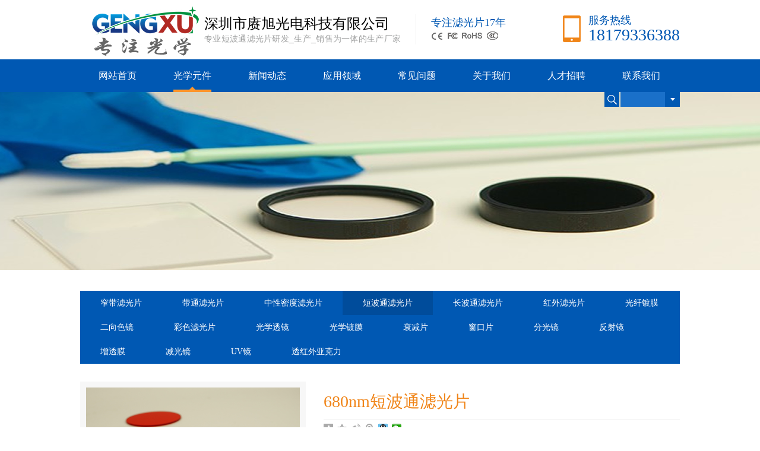

--- FILE ---
content_type: text/html
request_url: http://www.gengxu.cn/duanbotong/311.html
body_size: 8831
content:
<!DOCTYPE HTML><html lang="en-CN"><head>
<meta http-equiv="Content-Type" content="text/html; charset=utf-8" />
<title>680nm短波通滤光片_赓旭光电短波通滤光片研发_生产_销售为一体的厂家</title>

<meta name="Keywords" content="" />
<meta name="Description" content="" />

    <link rel="stylesheet" type="text/css" href="http://www.gengxu.cn/theme/skin/dw/css/reset.css"/>
    <link rel="stylesheet" type="text/css" href="http://www.gengxu.cn/theme/skin/dw/css/css.css"/>
    <script type="text/javascript" src="http://www.gengxu.cn/theme/skin/dw/js/jquery-min-1.7.js"></script>
    <script type="text/javascript" src="http://www.gengxu.cn/theme/skin/dw/js/js.js"></script>
    <script type="text/javascript" src="http://www.gengxu.cn/theme/skin/dw/js/jq.marq.js"></script>
    <script type="text/javascript">
        $(function () {
            $("#xun").marquee({
                isAuto: true, distance: 138, time: 2, btnGo: {
                    left: '#x_right', right: '#x_left'
                }, init: null
            });
            $("#about_ho").marquee({
                isAuto: true, distance: 220, time: 4, btnGo: {
                    left: '#h_right', right: '#h_left'
                }, init: null
            });
            $("#news_cu1").marquee({
                isAuto: true, distance: 295, time: 3, btnGo: {
                    left: '#n1_right', right: '#n1_left'
                }, init: null
            });
            $("#news_cu2").marquee({
                isAuto: true, distance: 295, time: 5, btnGo: {
                    left: '#n2_right', right: '#n2_left'
                }, init: null
            });
            $("#he_u").marquee({
                isAuto: true, distance: 153, time: 2, btnGo: {
                    left: '#he_right', right: '#he_left'
                }, init: null
            });
        });
    </script>

    <!--成功案例-->
    <script src="http://www.gengxu.cn/theme/skin/dw/js/jquery.carouFredSel-6.0.4-packed.js" type="text/javascript"></script>
    <script type="text/javascript">
        $(function () {

            $("#carousel ul").carouFredSel({
                prev: '#prev',
                next: '#next',
                pagination: "#pager",
                scroll: 1000
            });

        });
    </script>
<script type="text/javascript">
    $(function () {
        $("#button").click(function () {
            var text = $("#text").val(); text = jQuery.trim(text);
            if (text == "" || text == "请输入关键词") {return false;};
            $("#search").submit();
        });
    })
</script>
</head>
<body>
		
<!--返回顶部-->
<!--客服-->
<script>
(function(){
  var c=document.createElement('script');
  c.src='https://kefu.cckefu3.com/vclient/?webid=88622&wc=ef186f';
  var s=document.getElementsByTagName('script')[0];
  s.parentNode.insertBefore(c,s);
})();
</script>

<!-- ====== top ====== -->
<div class="top">
	<div class="main">
		<a href="http://www.gengxu.cn/" class="top_logo">
        		<img src="http://www.gengxu.cn/theme/skin/dw/images/ilogo.jpg" alt="深圳市赓旭光电科技有限公司"  title="深圳市赓旭光电科技有限公司" /></a>
		<a href="http://www.gengxu.cn/"><div class="top_zi"><h3>深圳市赓旭光电科技有限公司</h3>
<p>专业短波通滤光片研发_生产_销售为一体的生产厂家</p></div></a>
		<div class="top_ico"><h3>专注滤光片17年</h3><img src="http://www.gengxu.cn/theme/skin/dw/images/ico.jpg" 

alt=""/></div>
		<div class="top_tel"><h5>服务热线</h5><h2>18179336388</h2></div>
	</div>

	<!-- navigation -->
	<div class="navigation">
		<div class="main">
         		<span><a href="http://www.gengxu.cn/">网站首页</a></span>

            		<span><a href="/pro/" class="hover">光学元件</a>{sdcms:rp top="0" table="sd_category" where="followid=[sdcms_rp] and ismenu=1" order="ordnum,cateid"  var="sdcms_ra:cateid" auto="dhei"}
            		</span>
            		<span><a href="/news/" >新闻动态</a>{sdcms:rp top="0" table="sd_category" where="followid=[sdcms_rp] and ismenu=1" order="ordnum,cateid"  var="sdcms_ra:cateid" auto="dhei"}
            		</span>
            		<span><a href="/case/" >应用领域</a>{sdcms:rp top="0" table="sd_category" where="followid=[sdcms_rp] and ismenu=1" order="ordnum,cateid"  var="sdcms_ra:cateid" auto="dhei"}
            		</span>
            		<span><a href="http://www.gengxu.cn/faq/" >常见问题</a>{sdcms:rp top="0" table="sd_category" where="followid=[sdcms_rp] and ismenu=1" order="ordnum,cateid"  var="sdcms_ra:cateid" auto="dhei"}
            		</span>
            		<span><a href="/list.asp?classid=12" >关于我们</a>{sdcms:rp top="0" table="sd_category" where="followid=[sdcms_rp] and ismenu=1" order="ordnum,cateid"  var="sdcms_ra:cateid" auto="dhei"}
            		</span>
            		<span><a href="/job/" >人才招聘</a>{sdcms:rp top="0" table="sd_category" where="followid=[sdcms_rp] and ismenu=1" order="ordnum,cateid"  var="sdcms_ra:cateid" auto="dhei"}
            		</span>
            		<span><a href="/list.asp?classid=13" >联系我们</a>{sdcms:rp top="0" table="sd_category" where="followid=[sdcms_rp] and ismenu=1" order="ordnum,cateid"  var="sdcms_ra:cateid" auto="dhei"}
            		</span>
		</div>		
	</div>
</div>
<div class="top_pos">
	<div class="top_la">
		<div class="top_language"></div>
	
	</div>
	<!--搜索框-->
	<div class="top_search">
		<div class="top_sear"><form id="search" name="search" method="get" action="/plug/search.asp" >
			<input type="button" id="button" value="" class="top_btn"/>
			<input type="text" name="key" id="text" value="请输入关键词" class="top_txt" onFocus="if(this.value==this.defaultValue)this.value='';" onBlur="if(this.value=='')this.value=this.defaultValue;"/></form>
		</div>
	</div>
</div>
    <script type="text/javascript" src="http://www.gengxu.cn/theme/skin/dw/js/jquery.jqzoom.js"></script>
    <script type="text/javascript" src="http://www.gengxu.cn/theme/skin/dw/js/base.js"></script>
<div class="content">
    <!--banner-->
    <div style="height: 300px;background: url(' http://www.gengxu.cn/theme/skin/dw/images/pro_b.jpg ') no-repeat center;"></div>

    <!--面包屑-->
    <div class="main in_cont">
        

         <!--栏目-->
        <div class="in_lan main in_plan">
            <ul>
                    <li><a href="http://www.gengxu.cn/zhaidai/">窄带滤光片</a></li>
                    <li><a href="http://www.gengxu.cn/daitong/">带通滤光片</a></li>
                    <li><a href="http://www.gengxu.cn/zhongxing/">中性密度滤光片</a></li>
                    <li><a href="http://www.gengxu.cn/duanbotong/" class="hover">短波通滤光片</a></li>
                    <li><a href="http://www.gengxu.cn/changbotong/">长波通滤光片</a></li>
                    <li><a href="http://www.gengxu.cn/hongwai/">红外滤光片</a></li>
                    <li><a href="http://www.gengxu.cn/guangxiandumo/">光纤镀膜</a></li>
                    <li><a href="http://www.gengxu.cn/erxiang/">二向色镜</a></li>
                    <li><a href="http://www.gengxu.cn/caiselvguangpian/">彩色滤光片</a></li>
                    <li><a href="http://www.gengxu.cn/toujing/">光学透镜</a></li>
                    <li><a href="http://www.gengxu.cn/dumo/">光学镀膜</a></li>
                    <li><a href="http://www.gengxu.cn/shuaijianpian/">衰减片</a></li>
                    <li><a href="http://www.gengxu.cn/chuangkou/">窗口片</a></li>
                    <li><a href="http://www.gengxu.cn/fenguangjing/">分光镜</a></li>
                    <li><a href="http://www.gengxu.cn/fanshejing/">反射镜</a></li>
                    <li><a href="http://www.gengxu.cn/zengtoumo/">增透膜</a></li>
                    <li><a href="http://www.gengxu.cn/jianguangjing/">减光镜</a></li>
                    <li><a href="http://www.gengxu.cn/uvjing/">UV镜</a></li>
                    <li><a href="http://www.gengxu.cn/yakeli/">透红外亚克力</a></li>
            </ul>
        </div>

        

        <!--内容-->
        <div class="in_ct">
            <div class="in_pr">
            <div>
                <div class="in_pe" style="height:auto;">
                <div id="preview" class="spec-preview"> <span class="jqzoom"><img jqimg="http://www.gengxu.cn/upfile/201808/2018083151005965.jpg" width="360" alt="680nm短波通滤光片" height="270" src="http://www.gengxu.cn/upfile/201808/2018083151005965.jpg" /></span> </div>
                <!---->
                <div style=" height:10px;clear: both;"></div>
                                        <div class="spec-scroll"> <a class="prev"></a> <a class="next"></a>
                            <div class="items">
                                <ul>

                                       <li><img alt="" bimg="/upfile/201808/2018083151005965.jpg" src="/upfile/201808/2018083151005965.jpg" onmousemove="preview(this);"></li>
									   
                                </ul>
                            </div>
                        </div>
                         <!---->
                </div>

                <div class="in_py">
                    <!--右边文字介绍开始-->
                    <div class="in_pd_r">
                        <h1>680nm短波通滤光片</h1>
						<!--产品分享-->
						<div class="bdsharebuttonbox"><a href="#" class="bds_more" data-cmd="more"></a><a href="#" class="bds_qzone" data-cmd="qzone" title="分享到QQ空间"></a><a href="#" class="bds_tsina" data-cmd="tsina" title="分享到新浪微博"></a><a href="#" class="bds_tqq" data-cmd="tqq" title="分享到腾讯微博"></a><a href="#" class="bds_sqq" data-cmd="sqq" title="分享到QQ"></a><a href="#" class="bds_weixin" data-cmd="weixin" title="分享到微信"></a></div>
<script>window._bd_share_config={"common":{"bdSnsKey":{},"bdText":"","bdMini":"1","bdMiniList":["qzone","tsina","weixin","sqq"],"bdPic":"","bdStyle":"2","bdSize":"16"},"share":{}};with(document)0[(getElementsByTagName('head')[0]||body).appendChild(createElement('script')).src='http://bdimg.share.baidu.com/static/api/js/share.js?v=89860593.js?cdnversion='+~(-new Date()/36e5)];</script>
						<!--滤光片产品分享代码结束-->
                        <div class="in_py_z">
                            <pre><p>680nm短波通<a href="http://www.gengxu.cn/" title="滤光片" target="_blank" class="sitelink">滤光片</a> &nbsp;&nbsp;</p><p>&nbsp;型号：gx-SP680</p><p>&nbsp;光学指标： 可定制</p><p>中心波长：680+/-5nm&nbsp;</p><p>透过波段：350-670nm&nbsp;</p><p>产品尺寸：3mm-80mm(Square or round)或晶体玻璃尺寸&nbsp;</p><p>截止波长：690-1100nm
截止深度：&gt;<a href="http://www.gengxu.cn/faq/72.html" title="OD值什么？" target="_blank" class="sitelink">OD</a>4-OD6 &nbsp;UV-NIR&nbsp;</p><p>产品材质：光学级别类玻璃（B270,石英玻璃等）
表面光洁度：国标三级，美军标 60-40</p><p>应用领域：
 &nbsp; &nbsp;数码影像、医学检测仪器、<a href="http://www.gengxu.cn/case/47.html" title="舞台灯光滤光片" target="_blank" class="sitelink">舞台灯光</a>系统、指纹识别应用、<a href="http://www.gengxu.cn/case/74.html" title="美容仪滤光片" target="_blank" class="sitelink">美容仪</a>器、人脸识别考勤仪、虹膜识别系统应用、光纤照明、光学仪器等。</p></pre>
							   <span style="font-family: 微软雅黑, &#39;Microsoft YaHei&#39;; font-size: 16px; color: rgb(255, 0, 0);">
							注:以上参数仅供参考，680nm短波通滤光片参数指标请咨询我公司的在线客服人员或致电我公司。
							</span>
							<br>
							<a href="http://www.gengxu.cn/faq/69.html" title="相关名词解释" target="_blank" class="sitelink">相关名词解释</a>
							
                        </div>

                        <!--缩图开始-->
                        <!--缩图结束-->
                    </div>
                    <!--右边文字介绍结束-->
                </div>
</div>

                <!--产品概述-->
                <div class="in_p_w">

                    <div class="in_p_tit">
                        <a href="javascript:;" class="hover">产品概述</a>
                        <a href="javascript:;">短波通滤光片知识</a>
                        <a href="javascript:;">相关资讯</a>
                        <a href="javascript:;">资料下载</a>
                    </div>

                    <div class="in_pk">
                        <!--680nm短波通滤光片概述-->
                        <div class="in_p_g cyx">
<p>短波通滤光片是一种能让短波方向的光透过,长波方向的光截止的滤光片,赓旭光电生产的短波通滤光片具有截止陡度大、透过率高以及背景光密度大的优势，而且同传统光学玻璃的方法完全不同的一点，当入射角变化时(从0度向大角度转动)，特征截止波长将会向短波方向移动。这个功能可以应用在系统微调方面，并能够得到您所需的波长。</p>
				<div class="zhyi">
<p>使用注意事项：

<p>1.使用时请戴好手指套，不要用手指直接触碰680nm短波通滤光片表面，以免残留的手指影响短波通滤光片通光效果。

<p>2.如680nm短波通滤光片表面脏时，可用无尘沾上酒精擦拭镜片表面。不可用表面很粗糙的布或纸或沾水擦拭，否则会损坏680nm短波通滤光片表面。

<p>3.检查光路各调整光轴时，请一定做好相应的防护。

<p>4.如果用了680nm短波通滤光片后系统效果还是不好，请把详细光路系统告诉我们，我们来帮您分析原因，让您少走很多冤枉路。（当然，我们会对客户的方案保密，尽可放心！和客户一起成长是我们不变的宗旨）。
</div>
                        </div>

                        <!--680nm短波通滤光片小知识-->
                        <div class="in_ps cyx none">
<p>市场上光学滤光片的质量参差不齐，光学滤光片品质区分有以下几点：&nbsp;</p><p>&nbsp;一、工艺，工艺的制造对光学滤光片品质的影响是巨大的，工艺手法的好坏，直接影响着产品的使用寿命、精准度。</p><p>&nbsp;二、镀膜误差，好的生存设备才能成就好的产品，赓旭光电有德国进口真空镀膜机，所以在镀膜误差上，是可以很好的控制误差值。</p><p>&nbsp;三、产品材质，人有好坏之分，当然材质也就有区分了，好的产品材质做的产品，无论是从手感上，还是从视觉上都会有点特别舒服的感觉，所以材质选择也很重要。</p><p>&nbsp;四、镀膜覆盖面，在这点上，镀膜的覆盖面是越大越好的，在赓旭光电的产品中，我们的覆盖面是在95%以上的。</p><p>&nbsp;五、表面光洁度，表面光洁度有其标准，而我们的产品都是达到国标的标准，具体标准还是的看具体产品，这点有时从肉眼很难区分，得借助专业仪器。</p>
                        </div>

                        <!--680nm短波通滤光片相关资讯-->
						
            <div class="news_cont3 in_case cyx none">
			<div class="in_faq">

           
        <ul>     
     
     
<li><a href="/hy/51.html" title="反射式多通道滤光片的应用以及原理" >反射式多通道滤光片的应用以及原理…</a></li>     
     
<li><a href="/hy/118.html" title="如何选择滤光片产品" >如何选择滤光片产品</a></li>     
     
<li><a href="/case/75.html" title="CCD专用850滤光片" >CCD专用850滤光片</a></li>     
     
<li><a href="/case/74.html" title="美容仪滤光片" >美容仪滤光片</a></li>     
     
<li><a href="/hy/116.html" title="355nm增透膜的设计" >355nm增透膜的设计</a></li>     
     
<li><a href="/hy/73.html" title="2016年滤光片厂家在互联网+大格局下的机遇与挑战" >2016年滤光片厂家在互联网+大格局…</a></li>     
     
<li><a href="/case/49.html" title="四轮定位仪滤光片" >四轮定位仪滤光片</a></li>     
     
<li><a href="/faq/72.html" title="滤光片中OD值是什么？" >滤光片中OD值是什么？</a></li>     
     
<li><a href="/case/114.html" title="滤光片在验钞机中的应用" >滤光片在验钞机中的应用</a></li>     
     
<li><a href="/faq/71.html" title="滤光片按光谱波段可分为哪几类？" >滤光片按光谱波段可分为哪几类？</a></li>     
     
</ul>

</div>
</div>
						
						
                        

                        <!--资料下载-->
                        <div class="in_down cyx none">
						
<a>产品正在更新中~如需要该产品请致电0755-28052697到我司，期待您的来电！</a>

                        </div>
                    </div>
					 
					 <div class="in_p_tit">
                        产品推荐
                       
                    </div>
        <div class="in_pdu" id="product">
            <ul style="width: 2080px;">
                    <li><a href="http://www.gengxu.cn/caiselvguangpian/105.html"><h2>635nm红色滤光片</h2><p>光学指标：中心波长：635±2nm透过率：T>91%半带宽：40nm截止率：T<0.1%</p><img src="/upfile/201608/2016082451698205.jpg" alt="635nm红色滤光片"></a></li>
                    <li><a href="http://www.gengxu.cn/daitong/132.html"><h2>550-620nm荧光带通滤光…</h2><p>赓旭光电生产的荧光滤光片成像后颜色纯净，亮度高，背景幽暗，可保证膜层致密并且长时间的使用寿命。由于是自己生产荧光滤光片，可以100%控制滤光片的成本以及质量控制。</p><img src="/upfile/201611/2016111540014941.jpg" alt="550-620nm荧光带通滤光片"></a></li>
                    <li><a href="http://www.gengxu.cn/fenguangjing/131.html"><h2>30:70分光镜</h2><p>分光镜（T:R=30:70）规格：80*80mm，90*90mm，140*140mm等（加工任意尺寸——方形，圆形）厚度：0.35mm，0.55mm，0.7mm，1.0mm，2.0mm，2.5mm，3.0mm，4.0mm，5.0mm      分光镜波长从400~700nm分…</p><img src="/upfile/201611/2016111439159801.jpg" alt="30:70分光镜"></a></li>
                    <li><a href="http://www.gengxu.cn/hongwai/128.html"><h2>日夜两用滤光片</h2><p>光学性能指标：T≥90% @ 420nm～630nmT ≤5% @ 680nm～800nmT≥90% @ 850+/-10nmT ≤5% @ 900nm～1100nm</p><img src="/upfile/201611/2016110832677959.jpg" alt="日夜两用滤光片"></a></li>
            </ul>
        </div>
    
                </div>
            </div>
        </div>
    </div>
	
</div>
<div class="foot">
	

<div class="foot_two">
		<div class="main">
			
			
			<div class="foot_nav">
				
<p>深圳市赓旭光电科技有限公司专业滤光片生产厂家，专业生产窄带滤光片,带通滤光片,红外滤光片,中性密度滤光片,衰减片,光纤镀膜,长波通滤光片,短波通滤光片,二向色镜,窗口片,分光镜,反射镜,增透膜,光学透镜,光学镀膜,减光镜,UV镜等产品，目前主要涉及区域有深圳、北京、台北、长沙、西安、成都、天津、宁波、韩国、安庆、福州、广州、绵阳、杭州、合肥、上海、温州、东莞、惠州、常州、哈尔滨、佛山、中山、大连、重庆、苏州、德阳、南京、厦门、青岛、梧州、莆田、长春、赣州、郑州、常熟、沈阳、香港、昆明、余姚、无锡、台湾、邯郸市、淄博、太原、临海、秦皇岛、贵港、宿迁、洛阳、武汉、嘉兴、开封、济宁、石家庄、舒兰、聊城、济南、台州、江门、烟台、宁海、唐山、丹东等地区，广泛用于生物、医疗、化工检测、摄影、ccd摄像、光学仪器、光谱分析、食品卫生检测等诸多领域。</p>

			</div>
		</div>
		

		
	</div>
</script>
</body>
</html>

--- FILE ---
content_type: text/css
request_url: http://www.gengxu.cn/theme/skin/dw/css/reset.css
body_size: 853
content:
@charset "utf-8";
/* reset */
html,body,div,ul,ol,li,dl,dt,dd,h1,h2,h3,h4,h5,h6,p,input{margin: 0; padding: 0;font-family:"Microsoft YaHei";}
h1,h2,h3,h4,h5,h6,em,h6,b,p{ font-size:12px;  font-weight: normal; font-style: normal;}	
img{vertical-align:bottom; border:0 none;}
select,input,textarea{border:none;}
a{text-decoration: none;color:#3366FF;font-family:"Microsoft YaHei";}
.zhuyi p {text-decoration: none;color:#3366FF;font-family:"Microsoft YaHei";}
.zhu-1 p {color:#3366FF;font-family:"Microsoft YaHei";font-size:16px;}
a:hover{color:#0390df;}
ul,ol{list-style: none;}
.clear{ clear: both;}
.clearFix { zoom:1; }
.clearFix:after { content:'.'; display:block; height:0; clear:both; visibility:hidden;}
::selection{background:#0080FF; color: white; /* Safari */} 
::-moz-selection{background:#0080FF; color: white; /* Firefox */ } /*鼠标滑过变色*/
.none{display: none;}


/*禁用表单input、select元素的默认外观*/
input,select{
-webkit-appearance:none;
        appearance:none;  
}

/*禁用 select 默认下拉箭头*/
select::-ms-expand {
	display: none;
}

/*禁用 radio 和 checkbox 默认样式*/
input[type=radio]::-ms-check,
input[type=checkbox]::-ms-check{
	display: none;
}

--- FILE ---
content_type: text/css
request_url: http://www.gengxu.cn/theme/skin/dw/css/css.css
body_size: 10117
content:
@charset "utf-8";
/*
本站是光学网荣誉会员（www.optics8.cn）

*/
/*common*/
.top,.content,.foot{overflow: hidden;}
.main{overflow: hidden;margin: auto;width: 1010px;}

/* ================================================  top start ============================================ */

.top_logo{display: block;float: left;}
.top_zi{overflow: hidden;float: left;margin-top: 24px;padding-left: 3px;border-right: 1px solid #ededed;padding-right:25px;}
.top_zi h3{font-size: 24px;color: #000;padding-bottom: 1px;}
.top_zi p{color: #9fa0a0;font-size: 14px;font-family:"Arial";letter-spacing: 0.3px;}
.top_ico{overflow: hidden;float: left;padding: 26px 0px 0px 25px;}
.top_ico h3{color: #0058b3;font-size: 18px;padding-bottom: 3px;}
.top_ico img{vertical-align: top;}
.top_tel{overflow: hidden;float: right;background: url(../images/top_tel.jpg) no-repeat 0px 25px;padding-top: 22px;}
.top_tel h5,.top_tel h2{padding-left: 45px;}
.top_tel h5{font-size: 18px;color: #0058b3;}
.top_tel h2{font-size: 28px;color: #0058b3;font-family: "Impact";margin-top: -3px;}

/*navigation*/
.navigation{background: #0058b3;height: 55px;overflow: hidden;}
.navigation span{line-height: 55px;width: 126px;background: url(../images/nav_line.jpg) no-repeat 0px;display: block;float: left;text-align: center;}
.navigation span a{color: #fff;font-size: 16px;display: block;}
.navigation span a:hover{background: url(../images/nav_hover.png) no-repeat center 46px;}
.navigation span a.hover{background: url(../images/nav_hover.png) no-repeat center 46px;}

.navigation span:hover .nav{display:block;}

/*下拉菜单*/
.nav{width: 130px;position: absolute;z-index: 2;*margin-left:-64px;display: none;}
.nav li{text-align: center;line-height: 40px;margin-top: 1px;}
.nav li a{display: block;width: 130px;height: 40px;background: url("../images/nav_bg.png") repeat-x;color: #fff;font-size: 14px;}
.nav li a:hover{background: url("../images/nav_h.png") repeat-x;color: #fff;}
.nav_prod li a:hover{background: url("../images/nav_h1.png") no-repeat;}

/*第三级下拉菜单*/
.nav li .nav_le{overflow: hidden;width: 130px;position: absolute;z-index: 3;left: 131px;display: none;margin-top: -40px;*margin-top:0;}
.nav li .nav_le a{width: 130px;height: 40px;margin-bottom: 1px;background: url("../images/nav_h2.png") repeat-x;line-height: 40px;text-align: center;color: #fff;font-size: 14px;}
.nav li .nav_le a:hover{background: #f08519;color: #fff;}

.nav li:hover .nav_le{display: block;}

/*搜索框和语言版本*/
.top_pos{overflow: hidden;position: absolute;left: 50%;top: 155px;z-index: 1;margin-left:170px;width: 335px;}
.top_la{overflow: hidden;float: right;}
.top_language{
    width: 85px;
    height: 25px;
    background: url("../images/language.jpg") no-repeat right #1a70c9;
    color: #fff;
    font-size: 12px;
    line-height: 25px;
    padding-left: 15px;
    cursor: pointer;
}
.top_lang{overflow: hidden;width: 75px;margin-top: 1px;display: none;}
.top_lang a{
    height: 26px;
    background: #1a70c9;
    margin-bottom: 1px;
    line-height: 26px;
    text-align: center;
    color: #fff;
    display: block;
}
.top_lang a:hover{background: #f08519;color: #fff;}

.top_search{overflow: hidden;height: 25px;float:right;margin-right: 2px;}
.top_sear{height: 25px;overflow: hidden;/*width:271px;*/}
.top_btn{
    width: 25px;
    height: 25px;
    background: url("../images/top_search.jpg") no-repeat;
    cursor: pointer;
    float: right;
    outline: none;
}
.top_txt{
    width: 190px;
    height: 19px;
    background: #0072c7;
    float: right;
    margin-right: 1px;
    color: #fff;
    font-size: 12px;
    padding:3px 0px 3px 10px;
    display:none;
    outline: none;
}



/* ================================================  top end ============================================ */



/* ================================================  content start ============================================ */

.flexslider{position:relative;overflow:hidden;*height: 500px;}
.flex-viewport{
    max-height:2000px;
    -webkit-transition:all 1s ease;
    -moz-transition:all 1s ease;
    transition:all 1s ease;
}
.flexslider .slides{zoom:1;}
.flexslider .slides li{float: left;width: 100%;}
.flexslider .slides li a{display: block;}
.flex-direction-nav a{
    width:60px;
    height:90px;
    line-height:99em;
    overflow:hidden;
    margin:-60px 0 0;
    display:block;
    background:url(../images/ad_ctr.png) no-repeat;
    position:absolute;
    top:50%;
    z-index:10;
    cursor:pointer;
    opacity:0;
    filter:alpha(opacity=0);
    -webkit-transition:all .3s ease;
}
.flex-direction-nav .flex-next{background-position:0 -90px;right:0;}
.flex-direction-nav .flex-prev{left:0;}
.flexslider:hover .flex-next{opacity:0.8;filter:alpha(opacity=25);}
.flexslider:hover .flex-prev{opacity:0.8;filter:alpha(opacity=25);}
.flexslider:hover .flex-next:hover, .flexslider:hover .flex-prev:hover{
    opacity:1;
    filter:alpha(opacity=50);
}
.flex-control-nav{width:100%;position:absolute;bottom:10px;text-align:center;display: none;}
.flex-control-nav li{margin:0 5px;display:inline-block;zoom:1;*display:inline;}
.flex-control-paging li a{
    background:url(../images/dot.png) no-repeat 0 -16px;
    display:block;
    height:16px;
    overflow:hidden;
    text-indent:-99em;
    width:16px;
    cursor:pointer;
}
.flex-control-paging li a.flex-active{background-position:0 0;}

/*您在寻找什么*/
.product{overflow: hidden;padding: 40px 0px 20px 0px;}
.title{overflow: hidden;}
.title h2{color: #2c5885;font-size: 28px;font-weight: bold;text-align: center;}
.title h2 span{color: #f08519;}
.title_z{overflow: hidden;text-align: center;margin-top: -2px;}
.title_z span{height: 19px; width: 335px; display: inline-block;*display: inline;*zoom:1;}
.title_z p{
	color: #bebebe;
	font-size: 16px;
	font-family: "Constantia";
	margin: 0px 8px; 
	text-transform: uppercase; 
	background: url(../images/title_heng.jpg) no-repeat center 25px;
	padding-bottom: 30px;
	display: inline-block;
	*display: inline;
	*zoom:1;
}
.title_zuo{background: url(../images/title_zuo.png) no-repeat right 10px;}
.title_you{background: url(../images/title_you.png) no-repeat left 10px;}

.product_c,.product_t{overflow: hidden;}

.p_prev,.p_next{display: block;width: 12px;height: 23px;margin-top: 20px;}
.p_prev{float: left;background: url(../images/prev.png) no-repeat;}
.p_next{float: right;background: url(../images/next.png) no-repeat;}
.p_prev:hover{float: left;background: url(../images/prev_hover.png) no-repeat;}
.p_next:hover{float: right;background: url(../images/next_hover.png) no-repeat;}

.product_u{overflow: hidden;width: 960px;height: 45px;position: relative;float: left;padding-top: 10px;margin-left: 15px;}
.product_u li{float:left;padding-right: 8px;line-height: 45px;text-align: center;width: 130px;}
.product_u li.r{padding-right: 0;}
.product_u li a{display: block;width: 130px;height: 45px;background: #e6e6e6;font-size: 14px;color: #676767;-webkit-transition: all 0.5s ease-in-out 0s;}
.product_u li a:hover{background: #0058b3;color: #fff;}
.product_u li a.hover{background: #0058b3;color: #fff;}

.product_ct{overflow: hidden;padding-top: 10px;height:345px;margin-top: 20px;}
.product_ct li{width: 230px;padding-right: 30px;float: left;overflow: hidden;}
.product_ct li.r{padding-right: 0;}
.product_ct li a{display: block;width: 210px;background: #efefef;padding: 10px;-webkit-transition: all 0.5s ease-in-out 0s;}
.product_ct li a img{width: 210px;height: 158px;margin-bottom: 20px;}
.product_ct li a h2{color: #676767;font-size: 14px;padding-left: 10px;font-size: 18px;cursor: pointer;height: 26px;
overflow: hidden;}
.product_ct li a h6{width: 65px;height: 1px;background: #d9d9d9;margin: 13px 0px 13px 10px;cursor: pointer;}
.product_ct li a p{color: #5b5b5b;font-size: 12px;line-height: 23px;cursor: pointer;padding-left: 10px;height: 46px;overflow: hidden;}
.product_ct li a h4{width: 78px;height: 26px;border:1px solid #a7a7a7;text-align: center;cursor: pointer;line-height: 26px;color: #5b5b5b;margin: 13px 0px 8px 10px;}
.product_ct li a:hover{background: #0058b3;}
.product_ct li a:hover h1,.product_ct li a:hover p{color: #fff;}
.product_ct li a:hover h6{background: #fff;}
.product_ct li a:hover h4{background: #f08519;border: 1px solid #f08519;color: #fff;}

.p_more{width: 185px;height: 35px;display: block;margin:30px auto;background: url(../images/more.jpg) no-repeat;-webkit-transition: all 0.5s ease-in-out 0s;}
.p_more:hover{background: url(../images/more_hover.jpg) no-repeat;}

.ps_bg{overflow: hidden;height: 380px;}


/*成功案例*/
.case{overflow: hidden;background:url("../images/case_bg.jpg") no-repeat center 456px #efefef;padding: 40px 0px 15px 0px;}
.case_c{overflow: hidden;margin: 30px 0px;}
.case_k{width: 505px;height: 252px;float: left;overflow: hidden;position: relative;}
.case_img{display: block;float: left;}
.case_img img{width: 252px;height: 252px;}
.case_zi{width: 223px;height: 222px;background:#fff;float:right;display: block;padding: 30px 15px 0px 15px;text-align: left;-webkit-transition: all 0.5s ease-in-out 0s;}
.case_zi h1{color: #3e3a39;font-size: 16px;line-height: 22px;height: 45px;overflow: hidden;-webkit-transition: all 0.5s ease-in-out 0s;cursor: pointer;}
.case_zi h6{width: 60px;height: 1px;background: #efefef;margin: 10px 0px;-webkit-transition: all 0.5s ease-in-out 0s;cursor: pointer;}
.case_zi p{color: #595757;font-size: 12px;line-height: 22px;margin-bottom: 20px;height: 88px;overflow: hidden;-webkit-transition: all 0.5s ease-in-out 0s;cursor: pointer;}
.case_zi h5{width: 28px;height: 28px;background: url("../images/case_more.jpg") no-repeat;-webkit-transition: all 0.5s ease-in-out 0s;cursor: pointer;}
.case_zi:hover{background: #0058b3;}
.case_zi:hover h1,.case_zi:hover p{color: #fff;}
.case_zi:hover h6{background: #fff;}
.case_zi:hover h5{background: url("../images/case_more_hover.jpg") no-repeat;}
.case_i,.case_i2{width:12px;height: 25px;position: absolute;z-index: 1;left: 47.65%;top: 47%;-webkit-transition: all 0.5s ease-in-out 0s;}
.case_i{background: url("../images/case_left.png") no-repeat;}
.case_zi:hover .case_i{background: url("../images/case_left_hover.png") no-repeat;}
.case_k .case_i2{background: url("../images/case_i.png") no-repeat;margin-left: 13px;}
.case_zi:hover .case_i2{background: url("../images/case_i_hover.png") no-repeat;}
.case_k .case_r{float: right;}
.case_k .case_e{float: left;}

/*关于我们*/
.about{overflow: hidden;padding-top: 40px;}
.about_c{overflow: hidden;padding-top:15px;}
.about_e{width: 675px;overflow: hidden;float: left;padding-bottom: 30px;}
.about_img{display: block;float: left;}
.about_zi{width: 405px;float: right;overflow: hidden;padding: 30px 0px 0px 15px;}
.about_zi p{color:#595757;line-height: 25px;height: 125px;overflow: hidden;display:inline-block;width: 385px;}
.about_zi h5{width: 90px;height: 28px;background: url("../images/a_more.jpg") no-repeat;color: #fff;line-height: 28px;text-indent: 15px;margin-top: 20px;-webkit-transition: all 0.5s ease-in-out 0s;}
.about_zi:hover h5{background: url("../images/a_more_hover.jpg") no-repeat;color: #fff;}
.about_zi:hover p{text-decoration: underline;}

.about_r{width: 280px;float: right;background: #efefef;padding: 30px 10px 30px 10px;}
.h_prev,.h_next{width: 17px;height: 31px;display: block;margin-top: 90px;}
.h_prev{float: left;background: url("../images/h_prev.png") no-repeat;}
.h_next{float: right;background: url("../images/h_next.png") no-repeat;}
.h_prev:hover{float: left;background: url("../images/h_prev_hover.png") no-repeat;}
.h_next:hover{float: right;background: url("../images/h_next_hover.png") no-repeat;}
.about_ho{float:left;width: 220px;height: 250px;margin-left: 16px;overflow: hidden;position: relative;}
.about_ho li{width: 220px;float: left;overflow: hidden;}
.about_ho li a{display: block;text-align: center;}
.about_ho li a img{width: 220px;height: 220px;}
.about_ho li a p{color: #595757;font-size: 14px;padding-top: 8px;}
.about_ho li a:hover p{color: #f08519;}


/*新闻*/
.news{background: #efefef;padding: 40px 0px;}
.news_k{width: 316px;padding-right: 30px;float: left;overflow: hidden;height: 365px;}
.news_k.r{padding-right: 0px;}
.news_k h2{color: #0c4f9b;font-size: 18px;padding-bottom: 15px;}
.news_k h2 span{color:#989898;font-size: 12px;font-family: Arial;text-transform:uppercase;}
.news_u{background: #fff;padding: 10px;}
.news_cu{width: 295px;height: 255px;overflow: hidden;position: relative;}
.news_cu li{width: 295px;float: left;overflow: hidden;}
.news_cu li a{display: block;}
.news_cu li a img{width: 295px;height: 182px;}
.news_cu li a h3{padding: 10px 0px 5px 0px;color: #3e3a39;font-size: 14px;width: 295px;text-overflow: ellipsis;white-space: nowrap;overflow: hidden;}
.news_cu li a p{color: #9fa0a0;font-size: 12px;line-height: 18px;height: 36px;overflow: hidden;}
.news_btn{overflow: hidden;margin: 12px 0px 15px 0px;}
.news_btn a{width: 45px;height: 26px;display: block;float: left;margin-right: 1px;-webkit-transition: all 0.5s ease-in-out 0s;}
.n_prev{background: url("../images/n_prev.jpg") no-repeat;}
.n_next{background: url("../images/n_next.jpg") no-repeat;}
.n_prev:hover{background: url("../images/n_prev_hover.jpg") no-repeat;}
.n_next:hover{background: url("../images/n_next_hover.jpg") no-repeat;}
.news_faq{background: #fff;padding: 15px 20px 20px 20px;overflow: hidden;}
.news_f{padding: 16px 0px;border-bottom: 1px solid #f3f5f7;overflow: hidden;}
.news_f h6{color: #595757;background: url("../images/ask.jpg") no-repeat;padding: 0px 0px 7px 35px;line-height: 25px;}
.news_f p{color:#f08519;line-height: 16px;background: url("../images/da.jpg") no-repeat 0px;padding: 0px 0px 0px 35px;}

/*合作用户*/
.he{overflow: hidden;padding: 40px 0px;}
.he_c{overflow: hidden;margin-top: 20px;background: #efefef;padding: 20px 0px;}
.he_prev,.he_next{width:30px;height: 48px;display: block;margin-top: 10px;}
.he_prev{float: left;background: url("../images/c_prev.jpg") no-repeat;}
.he_next{float: right;background: url("../images/c_next.jpg") no-repeat;}
.he_prev:hover{background: url("../images/c_prev_hover.jpg") no-repeat;}
.he_next:hover{background: url("../images/c_next_hover.jpg") no-repeat;}
.he_u{width: 910px;overflow: hidden;height: 70px;position: relative;float: left;margin-left: 27px;}
.he_u li{width: 135px;float: left;overflow: hidden;padding-right: 18px;}
.he_u li.r{padding-right: 0;}
.he_u li a{display: block;width: 133px;height: 68px;border: 1px solid #dfdfdf;}


/* ================================================  content end ============================================ */



/* ================================================  foot start ============================================ */
.foot_one{overflow: hidden;background: #0063b3;}
.link_name{width: 80px;height: 45px;background: url("../images/link.jpg") no-repeat;color: #fff;font-size: 14px;text-align: center;line-height: 45px;float: left;}
.link_u{width: 905px;padding-left:15px;float: left;overflow: hidden;padding-top: 10px;}
.link_u li{float: left;background: url("../images/link_line.jpg") no-repeat right 8px;line-height: 30px;}
.link_u a{display: block;padding: 0px 15px;color: #cedef3;font-size: 14px;}
.link_u a:hover{color:#f08519;}

.foot_two{background: #0058b3;padding-top: 30px;}
.foot_logo{display: block;float: left;margin-right: 10px;}
.foot_code{float:left;overflow: hidden;text-align: center;}

.foot_nav{overflow: hidden;float: left;padding-left: 22px;}
.foot_u{overflow: hidden;padding-bottom:5px;}
.foot_u li{float: left;}
.foot_u li a{display: block;font-size: 14px;color: #cedcee;padding-right: 20px;}
.foot_u li a:hover{color: #f08519;}
.foot_nav p,.foot_nav p span,.foot_nav p span a{color: #cedcee;line-height: 19px;font-size: 12px;}
.foot_nav p span a:hover{color: #f08519;}

.foot_ban{overflow: hidden;border-top: 1px solid #004f9f;height: 40px;line-height: 40px;color: #cedcee;font-size: 12px;margin-top: 25px;}
.foot_ban a{color: #cedcee;}
.foot_ban a:hover{color: #f08519;}

/* ================================================  foot end ============================================ */



/* ================================================  内页 ============================================ */

/*产品中心*/
.in_cont{overflow: hidden;padding:35px 0px 35px 0px;}
.in_title{overflow: hidden;padding-bottom: 35px;background: url("../images/in_title.jpg") no-repeat 125px 15px;}
.in_position{overflow: hidden;background: #fff;padding-left: 10px;float: right;line-height: 37px;color: #7b7b7b;}
.in_position a{color: #7b7b7b;}
.in_position a:hover{color: #f08519;}
.in_position a.hover{color: #f08519;}

/*栏目*/
.in_lan{overflow: hidden;background: #0058b3;}
.in_lan ul{overflow: hidden;}
.in_lan li{float: left;line-height: 41px;}
.in_lan li a{display: block;padding: 0px 34px;font-size: 14px;color: #fff;text-align: center; height:41px;}
.in_lan li a:hover{background:#004c9b;}
.in_lan li a.hover{background:#004c9b;}
.in_lan li a h6{height: 4px;background: url("../images/in_t_hover.jpg") no-repeat center;display: none;*width: 25px;}
.in_lan li a:hover h6{display: block;}
.in_lan li a.hover h6{display: block;}

/*产品页的三级栏目*/
.in_lan_san{overflow: hidden;background: #efefef;clear: both;margin-top: 15px;line-height: 45px;display: none;}
.in_lan_san a{display: block;float: left;padding: 0px 34px;background: url("../images/in_san.jpg") no-repeat 0px;color:#000;font-size: 14px;}
.in_lan_san a:hover{color: #0058b3;}
.in_lan_san a.hover{color: #0058b3;}
.in_lan_san a.r{background: none;}

.in_so_san{background: #0058b3}
.in_so_san a{color: #fff;background: url(../images/nav_line.jpg) no-repeat 0px;}
.in_so_san a:hover{color: #f08519;}

/*内容*/
.in_ct p{color: #2c5885;font-size: 16px;}
.in_ct br{color: #2c5885;font-size: 16px;}
.in_ct{overflow: hidden;padding:30px 0px;}
.in_p_u{height: auto;padding: 0;margin: 0;}
.in_p_u li{padding-bottom: 30px; list-style-type:none;}

/*page*/
.page_ul{overflow: hidden;}
.page_ul .page{
    height:35px;
    font-size:12px;
    text-align:center;
    margin:10px 0px 30px 0px;
}
.page_ul .page a{display:inline-block;}
.page_ul .page .shu_1{
    background:#0058b3;
    text-align:center;
    line-height:30px;
    height:30px;
    width:35px;
    color: #fff;
    font-size: 14px;
    margin-right: 12px;
    -webkit-transition: all 0.5s ease-in-out 0s;
}
.page_ul .page .shu_1:hover{background:#f08519;color: #fff;}
.page_ul .page .shu_1.hover{background:#f08519;color: #fff;}

.page_prev,.page_next{
    width:40px;
    height: 30px;
    vertical-align: top;
    cursor: pointer;
    margin-right: 10px;
    -webkit-transition: all 0.5s ease-in-out 0s;
    display: inline-block;
    *display: inline;
    *zoom: 1;
}
.page_prev{background: url("../images/page_prev.jpg") no-repeat center;}
.page_next{background: url("../images/page_next.jpg") no-repeat center;}
.page_prev:hover{background: url("../images/page_prev_hover.jpg") no-repeat center;}
.page_next:hover{background: url("../images/page_next_hover.jpg") no-repeat center;}

/*新闻资讯*/
.news_cont3{overflow: hidden;padding: 0;background: none;}
.news_cont1{
    overflow: hidden;
    margin: 0px 0px 20px 0px;
    background: #efefef;
    padding: 8px;
    -webkit-transition: all 0.5s ease-in-out 0s;
}
.news_cont1:hover{background: #0072c7;}
.news_cont1 .img{display: block;height:134px;width: 179px;float: left;background: url("../images/logo.jpg") no-repeat center;}
.news_cont1 .img img{height:134px;width: 179px;}
.news_cont1 .texta{width:780px;float: right;padding: 8px 8px 0px 0px;height: 121px;}
.news_cont1 .texta span{
    font-size: 12px;
    color: #b5b5b6;
    line-height: 25px;
    display: block;
}
.texta div{line-height:20px;color: #3e3a39;font-size: 12px;height: 63px;overflow: hidden;cursor: pointer;}
.news_cont1 .texta p{color: #222;font-size: 18px;padding: 10px 0px;cursor: pointer;}
.news_cont1:hover .texta p,.news_cont1:hover .texta div{color: #fff;}

/*新闻资讯内页*/
.news_in{overflow: hidden;}
.news_in_name{text-align: center;overflow: hidden;padding-bottom: 10px;border-bottom: 1px dashed #efefef;margin-bottom: 25px;}
.news_in_name h2{color: #0c4f9b;font-size: 20px;padding-bottom: 5px;}
.news_in_name p{color: #9fa0a0;display: inline-block;*display: inherit;*zoom: 1;padding-right: 10px;}

.news_in_c{overflow: hidden;text-align: center;}
.news_in_c p{line-height: 25px;text-align: left;color: #727171;}
.news_in_c img{margin: 25px 0px;}
.news_p{padding-bottom: 25px;}

.tiao{overflow: hidden;margin: 20px 0px 30px 0px;}
.tiao a{display:block;width: 463px;height: 45px;line-height: 45px;padding-left: 35px;background: #e6e6e6;text-align: left;color: #595757;-webkit-transition: all 0.5s ease-in-out 0s;}
.tiao_e{float: left;}
.tiao_r{float: right;}
.tiao a:hover{background: #004c9b;color: #fff;}

/*合作加盟*/
.meng{overflow: hidden;}
.meng p{color: #595757;line-height: 25px;}
.meng img{margin: 25px 0px;}

/*成功案例*/
.in_case{overflow: hidden;}
.in_case .news_cont1 .img{width: 180px;height: 180px;}
.in_case .news_cont1 .img img{width: 180px;height: 180px;}
.in_case .texta h6{width: 28px;height: 28px;background: url("../images/case_more.jpg") no-repeat;-webkit-transition: all 0.5s ease-in-out 0s;margin-top: 17px;}
.in_case .news_cont1:hover h6{background: url("../images/case_more_hover.jpg") no-repeat;}

/*产品*/
.in_pd{background: #efefef;padding: 0px 0px 50px 0px;}
.in_pdu{overflow: hidden;width: 1010px;margin: auto;height: 250px;position: relative;padding-top: 30px;}
.in_pdu li{width: 230px;padding-right:30px;float: left; height:247px;}
.in_pdu li a{display: block;background: #fff;width: 230px;height:247px;border-bottom: 3px solid #0058b3;-webkit-transition: all 0.5s ease-in-out 0s;}
.in_pdu li a h2{color: #073e76;font-size: 18px;padding: 25px 15px 3px 15px;width: 200px;overflow: hidden;white-space: nowrap;text-overflow: ellipsis;}
.in_pdu li a p{color: #727171;font-size: 14px;padding: 0px 15px;text-overflow: ellipsis;white-space: nowrap;width: 200px;overflow: hidden;}
.in_pdu li a img{width: 230px;height: 173px;}
.in_pdu li a:hover{border-bottom: 3px solid #f08519;}

/*联系我们*/
.in_contact{overflow: hidden;padding: 50px 40px 0px 40px;}
.in_con{overflow: hidden;padding-bottom: 70px;width: 745px;margin: auto;}
.in_ct_logo{float:left;display: block;padding-right: 40px;border-right: 1px solid #eaeaea;}
.in_ct_zi{float: left;padding-left: 40px;padding-top:5px;}
.in_ct_zi p,.in_ct_zi p span,.in_ct_zi p span a{color: #000;line-height: 30px;font-size: 14px;}

/*荣誉资质*/
.honor{overflow: hidden;}
.honor li{float: left;width: 230px;text-align: center;padding:0px 30px 30px 0px;}
.honor li.r{padding-right: 0;}
.honor li img{width: 220px;height: 220px;border: 1px solid #eaeaea;}
.honor li p{line-height: 35px;font-size: 14px;}

/*employ*/
.cz_employ{
    /*width:721px;*/
    padding:0 2px;
    margin:0 auto
}
.cz_employt{
    height:110px;
    border-bottom:1px dashed #e5e5e5;

}
.cz_employtl{
    float:left;
    margin-top:15px;
}
.cz_employtr{
    float:right;
    margin-top:15px;
}
/*.cz_employc_a{*/
/*line-height:23px;*/
/*padding:10px 0;*/
/*color:#666666;*/
/*font-size:12px;*/
/*}*/
.cz_employc_b{
    border-top:1px solid #dddddd;
    border-left:1px solid #dddddd;
    border-right:1px solid #dddddd;
}
.cz_employc_bt{
    height:33px;

}
.cz_employc_bt.a{
    background:#ededed}
.cz_employc_bt div{
    line-height:33px;
    color:#666666;
    text-align:center;
    float:left;
    display:block;
    font-size:12px;
}
.cz_employc_bt .a{
    width:670px;
    border-right:1px solid #dddddd
}
.cz_employc_bt .b{
    width:140px;
    border-right:1px solid #dddddd
}
.cz_employc_bt .c{
    width:170px;}

.cz_employc_bt .a.cz_a{
    text-align:left
}
.cz_employc_bt .a.cz_a span{
    width:20px;
    height:33px;
    background:url(../images/employ_c.png) no-repeat 10px 12px;
    display:block;
    float:left
}
.cz_employc_bt .cz_current{
    background:url(../images/employ_b.png) no-repeat 7px 15px !important;
}
.czem_a_cont{
    padding:30px 10px;
    border-bottom:1px solid #dddddd;
    display:none}

.czem_a_cont p{
    color:#666666;
    font-size:12px;
    line-height:25px;
    margin:5px 0
}
.cz_employc_bt.bo{
    border-bottom:1px solid #dddddd;
    cursor:pointer;

}

/*常见问题*/
.in_faq{overflow: hidden;}
.in_faq a{display: block;height: 40px;background: url("../images/faq_h.jpg") no-repeat;color: #595757;font-size: 14px;line-height: 40px;padding-left: 20px;-webkit-transition: all 0.5s ease-in-out 0s;margin-bottom: 15px;}
.in_faq a:hover{color: #fff;background: url("../images/faq_hover.jpg") no-repeat;}

/*资料下载*/
.in_down{overflow: hidden;}
.in_dw{background: #efefef;height: 40px;padding:0px 20px;margin-bottom: 15px;}
.in_dw h6{color: #595757;font-size: 14px;line-height: 40px;float: left;cursor: pointer;width: 900px;}
.in_dw:hover{background: #0058b3;}
.in_dw.hover{background: #0058b3;}
.in_dw:hover h6{color: #fff;}
.in_dw.hover h6{color: #fff;}
.in_dw a{
    display: block;
    width: 40px;
    height: 40px;
    float: right;
    background: url("../images/down.png") no-repeat;
    -webkit-transition: all 0.5s ease-in-out 0s;
}
.in_dw:hover a{background: url("../images/down_h.png") no-repeat;}
.in_dw.hover a{background: url("../images/down_h.png") no-repeat;}

.in_dwu{overflow: hidden;display: none;}
.in_dwc{overflow: hidden;background: #efefef;padding: 20px;margin-bottom: 20px;}
.in_dwc p{color: #595757;line-height: 22px;font-size: 12px;}
.in_dwj{width: 10px;height: 5px;background: url("../images/in_t_j.jpg") no-repeat;margin-left: 70px;}

/*技术支持*/
.in_service{overflow: hidden;}

/*产品中心内页*/
.in_pr{overflow: hidden;}
.in_pe{width: 360px;height: 270px;background: #f7f7f7;padding: 10px;float:left;overflow: hidden;}
.in_py{width: 600px;overflow: hidden;float: right;}
.in_py h1{color: #f08519;font-size: 28px;padding: 15px 0px 10px 0px;border-bottom: 2px solid #f7f7f7;}
.in_py_z{overflow: hidden;padding: 15px 0px;}
.in_py_z p{color: #595757;font-size: 14px;line-height: 23px;}
.in_py_z pre {
color: #595757;
font-size: 14px;
line-height: 23px;
overflow: hidden;
word-wrap: break-word;
}
.in_p_g p {
color: #595757;
font-size: 14px;
line-height: 35px;
overflow: hidden;
}
/*图片放大镜样式*/
.jqzoom{border:none;position:relative;cursor:pointer;display:block;}
.zoomdiv{z-index:100;position:absolute;top:0px;left:0px;width:350px;height:350px;background:#ffffff;border:1px solid #CCCCCC;display:none;text-align:center;overflow:hidden;}
.jqZoomPup{z-index:10;visibility:hidden;position:absolute;top:0px;left:0px;width:20px;height:20px;border:1px solid #aaa;background:#ffffff ;opacity: 0.5;-moz-opacity: 0.5;-khtml-opacity: 0.5;filter: alpha(Opacity=50);}

/*图片小图预览列表*/
.spec-preview{width:360px;height:270px;float: left;}
.spec-scroll{clear:both;margin-top:20px;width:340px;}
.spec-scroll .prev{float:left;margin-right:4px;background: url("../images/pi_prev.jpg") no-repeat;}
.spec-scroll .next{float:right;background: url("../images/pi_next.jpg") no-repeat;}
.spec-scroll .prev:hover{background: url("../images/pi_prev_hover.jpg") no-repeat;}
.spec-scroll .next:hover{background: url("../images/pi_next_hover.jpg") no-repeat;}
.spec-scroll .prev,.spec-scroll .next{display:block;width:33px;height:63px;cursor:pointer;}
.spec-scroll .items{float:left;position:relative;width:260px;height:70px;overflow:hidden;margin-left: 3px;}
.spec-scroll .items ul{position:absolute;width:999999px;height:63px;}
.spec-scroll .items ul li{float:left;width:87px;text-align:center;}
.spec-scroll .items ul li img{width:79px;height:59px;cursor: pointer;padding: 2px;background: #f7f7f7}
.spec-scroll .items ul li img:hover{background: #0058b3}
.spec-scroll .items ul li img.hover{background: #0058b3}

.in_p_w{overflow: hidden;clear: both;padding: 50px 0px 30px 0px;}
.in_p_tit{overflow: hidden;background: url("../images/p_heng.png") repeat-x 0px 43px;height: 45px;}
.in_p_tit a{
    width: 160px;
    float: left;
    display: block;
    margin-right: 10px;
    text-align: center;
    line-height: 45px;
    color: #000;
    background: #e6e6e6;
    font-size: 16px;
    -webkit-transition: all 0.5s ease-in-out 0s;
}
.in_p_tit a:hover{background: #0058b3;color: #fff;}
.in_p_tit a.hover{background: #0058b3;color: #fff;}

.in_pk{overflow: hidden;padding-top: 20px;}
.in_p_g,.in_ps{overflow: hidden;}
.in_p_g img{margin-top: 20px;}

.in_ps p{color: #595757;font-size: 14px;line-height: 35px;}

.title_zuo1{background: url("../images/title_zuo1.png") no-repeat right 10px;}
.title_you1{background: url("../images/title_you1.png") no-repeat left 10px;}

/*成功案例滚动样式*/
#wrapper {
    width: 1010px;
    /*height: 565px;*/
    /*position: absolute;*/
    /*left: 50%;*/
    /*top: 50%;*/
    /*margin-left: 45px;*/
    overflow: hidden;
}

#carousel {width:1010px;position:relative;}
#carousel ul {
    list-style: none;
    display: block;
    margin: 0;
    padding: 0;
}
#carousel li {
    
    color: #999;
    text-align: center;
    display: block;
    width: 1010px;
    height: 565px;
    padding: 0;
    /*margin: 6px;*/
    float: left;
    position: relative;
}
/*#carousel li span {*/
   
    /*text-indent: -999px;*/
    /*display: block;*/
    /*overflow: hidden;*/
    /*width: 201px;*/
    /*height: 127px;*/
    /*position: absolute;*/
    /*z-index: 2;*/
    /*top: 14px;*/
    /*left: 16px;*/
/*}*/
#carousel .prev, #carousel .next {
/*    background: transparent url(../images/carousel_control.png) no-repeat 0 0;*/
    text-indent: -999px;
    display: none;
    overflow: hidden;
    width: 55px;
    height: 70px;
    margin-left: 10px;
    position: absolute;
    top:35%;
}
#carousel .prev {background-position: 0px 0px;left:-70px;}
#carousel .prev:hover {left: -70px;}
#carousel .next {background-position: 0px 0;right:-70px;}
#carousel .next:hover {right: -70px;}
#carousel .pager {text-align: center;margin:8px auto;}
#carousel .pager a {
    background: transparent url(../images/carousel_control.png) no-repeat  -23px -35px;
    text-decoration: none;
    line-height: 100px;
    display: inline-block;
    overflow: hidden;
    width: 50px;
    height: 4px;
    margin: 0 8px;
}
#carousel .pager a.selected {
    background: transparent url(../images/carousel_control.png) no-repeat -110px -35px;
    text-decoration: underline;
}

#source {
    text-align: center;
    width: 100%;
    position: absolute;
    bottom: 10px;
    left: 0;
}
#source, #source a {font-size: 12px;color: #999;}

#donate-spacer {height: 100%;}
#donate {
    border-top: 1px solid #999;
    width: 750px;
    padding: 50px 75px;
    margin: 0 auto;
    overflow: hidden;
}
#donate p, #donate form {margin: 0;float: left;}
#donate p {width: 650px;}
#donate form {width: 100px;}


/*客服*/
.qqkefu{
    position: fixed;
    top:50%;
    _position: absolute;
    _top: expression(eval(document.documentElement.scrollTop + 365));
    z-index: 20;
    right:0;
    width:45px;
}
.qqkefu ul li{
    width: 45px;
    height:45px;
    margin-bottom:1px;
    float:right;
    background:#0058b3;
    line-height:45px;
    font-size:14px;
    cursor:pointer;
    position:relative;
}
.qqkefu ul li a{
    color:#fff;
    display: block;
    overflow: hidden;
    height: 45px;
}
.qqkefu ul li.qq_cza{
    overflow:hidden
}
.qqkefu ul li:hover{
    background:#f08519;
}
.qqkefu ul li.top{
    /*color:#333;*/
    /*font-weight:800;*/
    /*text-align:center;*/
    /*line-height:45px;*/
    background:url("../images/backup.png") no-repeat center #0058b3;
    position:relative;
    width:45px;
    height: 45px;
    cursor:pointer;
}
.qqkefu ul li.top span{
    position:absolute;
    display:block;
    left:0;
    top:-5px;
    height:5px;
    width:45px;
    
}
.qqkefu ul li.top:hover{
    background:url("../images/backup.png") no-repeat center #f08519;
}

   
.qqkefu ul li b{
    width:45px;
    height:45px;
    display:block;
    overflow:hidden;
    float:left}
.qqkefu ul li span{
    font-size: 14px;
    font-weight: bold;
    color: #FFF;
}
.qqkefu ul li b.a{
    background:url(../images/qq.png) no-repeat center center;
}
.qqkefu ul li b.b{
    background:url(../images/message.png) no-repeat center center;
}
.qqkefu ul li b.c{
    background:url(../images/weixin.png) no-repeat center center;
}
.qqkefu ul li b.e{
    background:url(../images/tel.png) no-repeat center center;
}
.qqkefu ul li.qq_czae{ line-height:15px !important}
.erweima{
    /*width: 390px;*/
    height: 150px;
    position: absolute;
    top: -107px;
    left: -140px;
    background: #FFF;
    border: 1px solid #CCC;
    float: right;
    cursor: default !important;
    display:none
}
.erweima p{
    line-height: 20px;
    color: #000;
    font-size: 12px;
    text-align: center;
    float: left;
    width: 130px;
}
.erweima p a{height: auto;}
.erweima p img{
    width: 110px;
    height: 110px;
    margin: 10px 10px 0px 10px;
}
.erweima .arrow3 {
    width: 5px;
    height: 10px;
    display: block;
    background:url(../images/czx6.png) no-repeat;
    position: absolute;
    right: -5px;
    top: 122px;
}




/* ==========  内页 ======== */
/*分页专用css2 -- npage*/
.npage{clear:both; padding:15px 0; color:#666; font:normal 12px/24px Arial; text-align:center;}
.npage span{ padding:0 5px;}
.npage a{display:inline-block; height:22px; margin:0 2px; padding:0 8px; border:solid 1px #ccc; -moz-border-radius:2px; -webkit-border-radius:2px; -khtml-border-radius:2px; border-radius:2px; background:#fff; color:#333; font:normal 12px/22px Arial, Helvetica, sans-serif; cursor:pointer;}
.npage a:hover{height:24px; margin:0 3px; border:none; background:#00549a; color:#fff!important; line-height:24px; text-decoration:none;}
.npage a.select{cursor:default;}

table.hovertable {font-family: verdana,arial,sans-serif;font-size:11px;color:#333333;	border-width: 1px;border-color: #ddd;border-collapse: collapse;text-align:left;margin:3px auto 3px;}
table.hovertable th {background-color:#ddd;color:#333;border-width: 1px;padding: 8px;border-style: solid;border-color: #ddd;}
table.hovertable tr {background-color:#fff;}
/*table.hovertable tr:nth-child(2), table.hovertable tr:nth-child(4),table.hovertable tr:nth-child(6),table.hovertable tr:nth-child(8),table.hovertable tr:nth-child(10){background-color:#eee;}
table.hovertable tr:hover {background-color:#ddd;}*/
table.hovertable td {border-width: 1px;padding: 8px;border-style: solid;border-color: #ddd;}
table.hovertable input:focus ,table.hovertable textarea:focus{outline: thin dotted;outline: 5px auto -webkit-focus-ring-color;outline-offset: -2px;border-color: #66afe9;outline: 0;-webkit-box-shadow: inset 0 1px 1px rgba(0,0,0,.075), 0 0 8px rgba(102, 175, 233, 0.6);box-shadow: inset 0 1px 1px rgba(0,0,0,.075), 0 0 8px rgba(102, 175, 233, 0.6);}table.hovertable input[type="text"],table.hovertable select,table.hovertable textarea,table.hovertable input.bnt{padding:2px;border:1px solid #c9c9c9;color:#666;outline:none;font-size:14px;border-radius:3px;-webkit-border-radius:3px;-moz-border-radius:3px;-o-border-radius:3px;}table.hovertable input[type="text"],table.hovertable select{height:30px;}
table.hovertable input.bnt{height:30px;width:60px;background:#fff;}
table.hovertable input.bnt:hover{height:30px;width:60px;background:rgba(0,0,0,.075);}

--- FILE ---
content_type: application/javascript
request_url: http://www.gengxu.cn/theme/skin/dw/js/jq.marq.js
body_size: 2212
content:
(function ($) {
    $.fn.marquee = function (options) {
        var opts = $.extend({}, $.fn.marquee.defaults, options);
        return this.each(function () {
            var $marquee = $(this);
            var _scrollObj = $marquee.get(0);
            var scrollW = $marquee.width();
            var scrollH = $marquee.height();
            var $element = $marquee.children();
            var $kids = $element.children();
            var scrollSize = 0;
            var _type = (opts.direction == 'left' || opts.direction == 'right') ? 1 : 0;
            var scrollId, rollId, isMove, marqueeId;
            var t, b, c, d, e;
            var _size, _len;
            var $nav, $navBtns;
            var arrPos = [];
            var numView = 0;
            var numRoll = 0;
            var numMoved = 0;
            $element.css(_type ? 'width' : 'height', 10000);
            var navHtml = '<ul>';
            if (opts.isEqual) {
                _size = $kids[_type ? 'outerWidth' : 'outerHeight']();
                _len = $kids.length;
                scrollSize = _size * _len;
                for (var i = 0; i < _len; i++) {
                    arrPos.push(i * _size);
                    navHtml += '<li>' + (i + 1) + '</li>'
                }
            } else {
                $kids.each(function (i) {
                    arrPos.push(scrollSize);
                    scrollSize += $(this)[_type ? 'outerWidth' : 'outerHeight']();
                    navHtml += '<li>' + (i + 1) + '</li>'
                })
            }
            navHtml += '</ul>';
            if (scrollSize < (_type ? scrollW : scrollH)) return;
            $element.append($kids.clone()).css(_type ? 'width' : 'height', scrollSize * 2);
            if (opts.navId) {
                $nav = $(opts.navId).append(navHtml).hover(stop, start);
                $navBtns = $('li', $nav);
                $navBtns.each(function (i) {
                    $(this).bind(opts.eventNav, function () {
                        if (isMove) return;
                        if (numView == i) return;
                        rollFunc(arrPos[i]);
                        $navBtns.eq(numView).removeClass('navOn');
                        numView = i;
                        $(this).addClass('navOn')
                    })
                });
                $navBtns.eq(numView).addClass('navOn')
            }
            if (opts.direction == 'right' || opts.direction == 'down') {
                _scrollObj[_type ? 'scrollLeft' : 'scrollTop'] = scrollSize
            } else {
                _scrollObj[_type ? 'scrollLeft' : 'scrollTop'] = 0
            } if (opts.isMarquee) {
                marqueeId = setTimeout(scrollFunc, opts.scrollDelay);
                $marquee.hover(function () {
                    clearInterval(marqueeId)
                }, function () {
                    clearInterval(marqueeId);
                    marqueeId = setTimeout(scrollFunc, opts.scrollDelay)
                });
                if (opts.controlBtn) {
                    $.each(opts.controlBtn, function (i, val) {
                        $(val).bind(opts.eventA, function () {
                            opts.direction = i;
                            opts.oldAmount = opts.scrollAmount;
                            opts.scrollAmount = opts.newAmount
                        }).bind(opts.eventB, function () {
                            opts.scrollAmount = opts.oldAmount
                        })
                    })
                }
            } else {
                if (opts.isAuto) {
                    start();
                    $marquee.hover(stop, start)
                }
                if (opts.btnGo) {
                    $.each(opts.btnGo, function (i, val) {
                        $(val).bind(opts.eventGo, function () {
                            if (isMove == true) return;
                            opts.direction = i;
                            rollFunc();
                            if (opts.isAuto) {
                                stop();
                                start()
                            }
                        })
                    })
                }
            }

            function scrollFunc() {
                var _dir = (opts.direction == 'left' || opts.direction == 'right') ? 'scrollLeft' : 'scrollTop';
                if (opts.isMarquee) {
                    if (opts.loop > 0) {
                        numMoved += opts.scrollAmount;
                        if (numMoved > scrollSize * opts.loop) {
                            _scrollObj[_dir] = 0;
                            return clearInterval(marqueeId)
                        }
                    }
                    var newPos = _scrollObj[_dir] + (opts.direction == 'left' || opts.direction == 'up' ? 1 : -1) * opts.scrollAmount
                } else {
                    if (opts.duration) {
                        if (t++ < d) {
                            isMove = true;
                            var newPos = Math.ceil(easeOutQuad(t, b, c, d));
                            if (t == d) {
                                newPos = e
                            }
                        } else {
                            newPos = e;
                            clearInterval(scrollId);
                            isMove = false;
                            return
                        }
                    } else {
                        var newPos = e;
                        clearInterval(scrollId)
                    }
                } if (opts.direction == 'left' || opts.direction == 'up') {
                    if (newPos >= scrollSize) {
                        newPos -= scrollSize
                    }
                } else {
                    if (newPos <= 0) {
                        newPos += scrollSize
                    }
                }
                _scrollObj[_dir] = newPos;
                if (opts.isMarquee) {
                    marqueeId = setTimeout(scrollFunc, opts.scrollDelay)
                } else if (t < d) {
                    if (scrollId) clearTimeout(scrollId);
                    scrollId = setTimeout(scrollFunc, opts.scrollDelay)
                } else {
                    isMove = false
                }
            };

            function rollFunc(pPos) {
                isMove = true;
                var _dir = (opts.direction == 'left' || opts.direction == 'right') ? 'scrollLeft' : 'scrollTop';
                var _neg = opts.direction == 'left' || opts.direction == 'up' ? 1 : -1;
                numRoll = numRoll + _neg;
                if (pPos == undefined && opts.navId) {
                    $navBtns.eq(numView).removeClass('navOn');
                    numView += _neg;
                    if (numView >= _len) {
                        numView = 0
                    } else if (numView < 0) {
                        numView = _len - 1
                    }
                    $navBtns.eq(numView).addClass('navOn');
                    numRoll = numView
                }
                var _temp = numRoll < 0 ? scrollSize : 0;
                t = 0;
                b = _scrollObj[_dir];
                e = (pPos != undefined) ? pPos : _temp + (opts.distance * numRoll) % scrollSize;
                if (_neg == 1) {
                    if (e > b) {
                        c = e - b
                    } else {
                        c = e + scrollSize - b
                    }
                } else {
                    if (e > b) {
                        c = e - scrollSize - b
                    } else {
                        c = e - b
                    }
                }
                d = opts.duration;
                if (scrollId) clearTimeout(scrollId);
                scrollId = setTimeout(scrollFunc, opts.scrollDelay)
            }

            function start() {
                rollId = setInterval(function () {
                    rollFunc()
                }, opts.time * 1000)
            }

            function stop() {
                clearInterval(rollId)
            }

            function easeOutQuad(t, b, c, d) {
                return -c * (t /= d) * (t - 2) + b
            }

            function easeOutQuint(t, b, c, d) {
                return c * ((t = t / d - 1) * t * t * t * t + 1) + b
            }
        })
    };
    $.fn.marquee.defaults = {
        isMarquee: false,
        isEqual: true,
        loop: 0,
        newAmount: 3,
        eventA: 'mousedown',
        eventB: 'mouseup',
        isAuto: true,
        time: 5,
        duration: 50,
        eventGo: 'click',
        direction: 'left',
        scrollAmount: 1,
        scrollDelay: 10,
        eventNav: 'click'
    };
    $.fn.marquee.setDefaults = function (settings) {
        $.extend($.fn.marquee.defaults, settings)
    }
})(jQuery);

--- FILE ---
content_type: application/javascript
request_url: http://www.gengxu.cn/theme/skin/dw/js/base.js
body_size: 1266
content:
/*===========================
 *���ߣ���������(л��)
 *��ַ��http://www.it134.cn
 *ת���뱣��������Ϣ��лл
===========================*/

//=====================ȫ�ֺ���========================
//Tab���ƺ���
function tabs(tabId, tabNum){
	//���õ������л���ʽ
	$(tabId + " .tab li").removeClass("curr");
	$(tabId + " .tab li").eq(tabNum).addClass("curr");
	//���ݲ���������ʾ����
	$(tabId + " .tabcon").hide();
	$(tabId + " .tabcon").eq(tabNum).show();
}
//=====================ȫ�ֺ���========================

//==================ͼƬ��ϸҳ����=====================
//��꾭��Ԥ��ͼƬ����
function preview(img){
	$("#preview .jqzoom img").attr("src",$(img).attr("src"));
	$("#preview .jqzoom img").attr("jqimg",$(img).attr("bimg"));
}

//��꾭��������ʽ
$(function(){
    $(".items li").hover(function () {
        var index = $(this).index();
        $(".items li img").removeClass("hover").eq(index).addClass("hover");
    });
});

//ͼƬ�Ŵ�Ч��
$(function(){
	$(".jqzoom").jqueryzoom({xzoom:380,yzoom:410});
});

//ͼƬԤ��Сͼ�ƶ�Ч��,ҳ�����ʱ����
$(function(){
	var tempLength = 0; //��ʱ����,��ǰ�ƶ��ĳ���
	var viewNum = 3; //����ÿ����ʾͼƬ�ĸ�����
	var moveNum = 1; //ÿ���ƶ�������
	var moveTime = 300; //�ƶ��ٶ�,����
	var scrollDiv = $(".spec-scroll .items ul"); //�����ƶ�����������
	var scrollItems = $(".spec-scroll .items ul li"); //�ƶ�������ļ���
	var moveLength = scrollItems.eq(0).width() * moveNum; //����ÿ���ƶ��ĳ���
	var countLength = (scrollItems.length - viewNum) * scrollItems.eq(0).width(); //�����ܳ���,�ܸ���*��������
	  
	//��һ��
	$(".spec-scroll .next").bind("click",function(){
		if(tempLength < countLength){
			if((countLength - tempLength) > moveLength){
				scrollDiv.animate({left:"-=" + moveLength + "px"}, moveTime);
				tempLength += moveLength;
			}else{
				scrollDiv.animate({left:"-=" + (countLength - tempLength) + "px"}, moveTime);
				tempLength += (countLength - tempLength);
			}
		}
	});
	//��һ��
	$(".spec-scroll .prev").bind("click",function(){
		if(tempLength > 0){
			if(tempLength > moveLength){
				scrollDiv.animate({left: "+=" + moveLength + "px"}, moveTime);
				tempLength -= moveLength;
			}else{
				scrollDiv.animate({left: "+=" + tempLength + "px"}, moveTime);
				tempLength = 0;
			}
		}
	});
});
//==================ͼƬ��ϸҳ����=====================

--- FILE ---
content_type: application/javascript
request_url: http://www.gengxu.cn/theme/skin/dw/js/js.js
body_size: 1705
content:
$(function () {

    var navlenght = $(".in_position a").length - 1;

    $(".in_position a").eq(navlenght).addClass("hover");
    //导航经过效果
    $(".navigation span:first").css({ "background": "none" });

    //产品  //内页底部产品类
    $(".product_u li,.in_pdu li").live({
        mouseenter:
           function () {
               $(this).stop(true, true).animate({ "margin-top": "-5px" });
           },
        mouseleave:
           function () {
               $(this).stop(true, true).animate({ "margin-top": "0px" });
           }
    });

    //语言版本
    $(".top_la").hover(function () {
        $(this).find(".top_lang").stop(true, true).slideToggle();
    });

    //搜索框
    $(".top_search .top_btn").click(function () {
        $(".top_txt").fadeToggle();
    });

    //navigation
    //$(".navigation span").hover(function() {
    //var czlen=$(this).find(".nav a").length;
    //var czhei=czlen*41;
    //$(this).find('.nav').stop().show().animate({height:czhei},500);
    // }, function() {
    // $(this).find('.nav').stop().animate({height:0},500,function(){$(this).hide()});
    // });
    var jishuzc = $(".foot .foot_two .foot_ban span").html();
    var appjishuzc = '';
    //alert(jishuzc)
    $(".foot .foot_two .foot_ban span").html(jishuzc + appjishuzc);
    //人力资源
    $(".bo").click(function () {
        //        $(".bo").removeClass("cz_current").next().hide();
        //        $(this).addClass("cz_current").next().slideDown(800);
        //
        //        return false;

        $(this).next(".czem_a_cont").slideToggle();
        $(this).find(".a span").toggleClass("cz_current");
    });

    //资料下载
    $(".in_dw").click(function () {
        $(this).stop(true, true).toggleClass("hover");
        $(this).next(".in_dwu").stop(true, true).slideToggle();

        //        $(".in_dw").removeClass("hover").next(".in_dwu").stop(true,true).hide();
        //        $(this).addClass("hover").next(".in_dwu").stop(true, true).show();

        //        return false;
    });

    //产品内页
    $(".in_p_tit a").click(function () {
        var index = $(this).index();
        $(".in_p_tit a").removeClass("hover").eq(index).addClass("hover");
        $(".in_pk .cyx").hide().eq(index).show();
    });

    //产品三级栏目
    $(".in_plan li").hover(function () {
        var index = $(this).index();
        $(".in_plan li a").removeClass("hover").eq(index).addClass("hover");
        $(".in_pas").hide().eq(index).show();
    });

    //首页产品
    var $product_ct = $(".ps_bg").children();
    $(".ps_bg").append($product_ct.clone());

    $(".product_u li").live('click', function () {
        var index = $(this).index();
        $(".product_u li a").removeClass("hover").eq(index).addClass("hover");
        $(".product_ct").hide().eq(index).show();
    });

    //解决方案的更多
    $(".s_more").click(function () {
        $(".in_as").stop(true, true).slideToggle();
    });


    //客服
    $(".qqkefu .top").click(function () {
        $("html,body").animate({ "scrollTop": 0 }, 1000);
    })
    $(window).scroll(function () {
        var scrollTop = document.body.scrollTop;
        //        if(scrollTop>78){
        //            $(".top").css({"opacity":"0.95","filter":"alpha(opacity=95)"})
        //        }else{
        //            $(".top").css({"opacity":"1","filter":"alpha(opacity=100)"})
        //        }
    })

    //QQ
    $(".qq_czaa").hover(function () {
        var idw = this.id;
        if (navigator.appName == "Microsoft Internet Explorer" && navigator.appVersion.split(";")[1].replace(/[ ]/g, "") == "MSIE7.0") {
            $(this).stop(true, false).animate({ width: idw, "left": "-85px" }, 300);
        } else {
            $(this).stop(true, false).animate({ "width": "110px" }, 300);
        }
    }, function () {
        if (navigator.appName == "Microsoft Internet Explorer" && navigator.appVersion.split(";")[1].replace(/[ ]/g, "") == "MSIE7.0") {
            $(this).stop(true, false).animate({ "width": "45px", "left": "0" }, 300);
        } else {
            $(this).stop(true, false).animate({ "width": "45px" }, 300);
        }
    })
    $(".qq_czab").hover(function () {
        var idw = this.id;
        if (navigator.appName == "Microsoft Internet Explorer" && navigator.appVersion.split(";")[1].replace(/[ ]/g, "") == "MSIE7.0") {
            $(this).stop(true, false).animate({ width: idw, "left": "-115px" }, 300);
        } else {
            $(this).stop(true, false).animate({ "width": "140px" }, 300);
        }
    }, function () {
        if (navigator.appName == "Microsoft Internet Explorer" && navigator.appVersion.split(";")[1].replace(/[ ]/g, "") == "MSIE7.0") {
            $(this).stop(true, false).animate({ "width": "45px", "left": "0" }, 300);
        } else {
            $(this).stop(true, false).animate({ "width": "45x" }, 300);
        }
    })
    $(".qq_czb").hover(function () {
        $(".erweima").show(50)
    }, function () {
        $(".erweima").hide(50)
    })


});